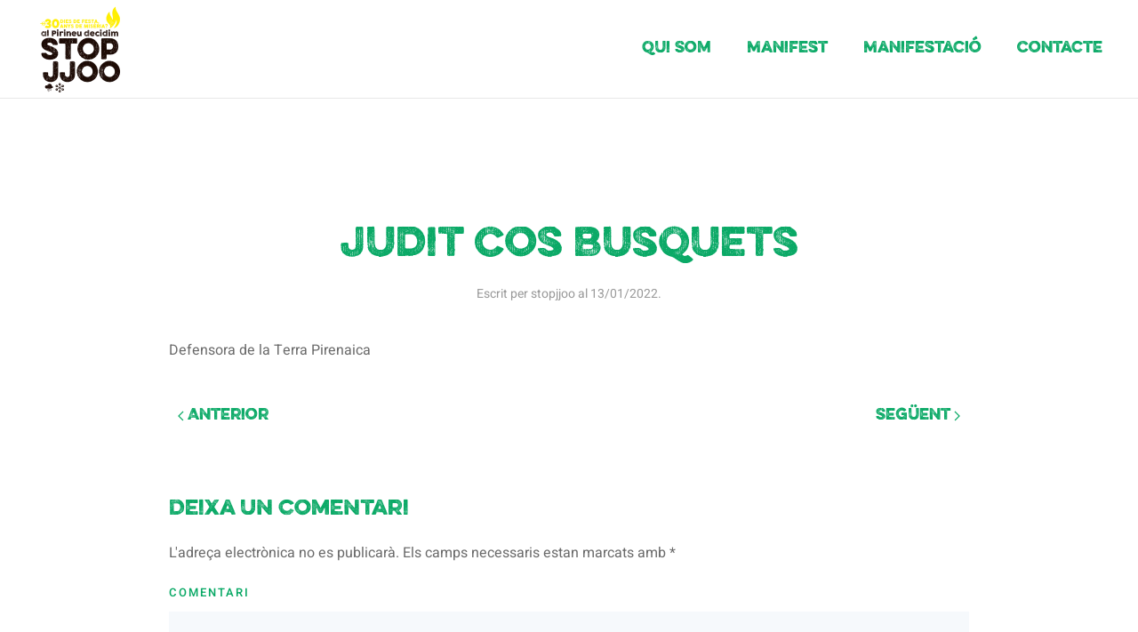

--- FILE ---
content_type: text/css
request_url: https://stopjjoo.cat/wp-content/themes/yootheme-child/style.css?ver=6.9
body_size: 178
content:
/*
Theme Name: YOOtheme Child
Theme URI: https://yootheme.com
Template: yootheme
Author: YOOtheme
Author URI: https://yootheme.com
Description: A powerful, flexible and elegant website builder that allows you to create complex pages within minutes and customize every aspect of the theme.
Version: 2.6.7.1636367299
Updated: 2021-11-08 11:28:19

*/

@font-face {
    font-family: "Custom Font";
    src: url("/wp-content/uploads/2021/11/Yellow_Design_Studio_Eveleth_Regular.woff2") format("woff2"),
		 url("/wp-content/uploads/2021/11/Yellow_Design_Studio_Eveleth_Regular.woff") format("woff");
}

.uk-button-group {
    display: inline-flex;
    vertical-align: middle;
    position: relative;
}

.uk-button-abc{
    width: 100%;
    border: 1px solid #eee;
    text-align: center;
    color: #5b5b5b;
}

.loader {
  border: 16px solid #f3f3f3;
  border-radius: 50%;
  border-top: 16px solid #0aa966;
  width: 120px;
  height: 120px;
  -webkit-animation: spin 1s linear infinite; /* Safari */
  animation: spin 1s linear infinite;
}

/* Safari */
@-webkit-keyframes spin {
  0% { -webkit-transform: rotate(0deg); }
  100% { -webkit-transform: rotate(360deg); }
}

@keyframes spin {
  0% { transform: rotate(0deg); }
  100% { transform: rotate(360deg); }
}